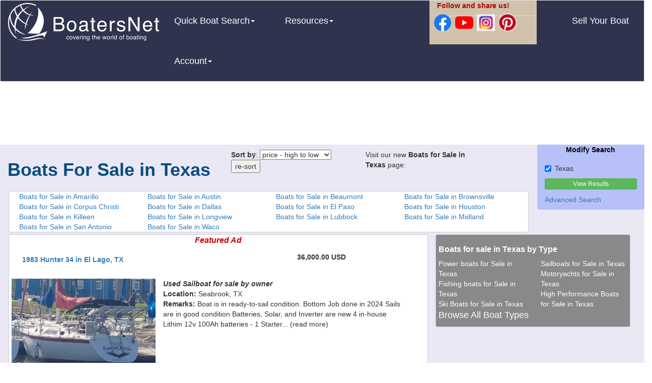

--- FILE ---
content_type: text/html; charset=UTF-8
request_url: https://www.boatersnet.net/boats-for-sale/browse.php/Texas/Any/Any
body_size: 10193
content:
<!DOCTYPE html>
<html lang="en">
<head>
<meta charset="utf-8">
<meta http-equiv="X-UA-Compatible" content="IE=edge">
<meta name="viewport" content="width=device-width, initial-scale=1">
<title>Boats For Sale in Texas by owner | BoatersNet</title>
<link rel="canonical" href="https://www.boatersnet.net/boats-for-sale/browse.php/Texas/Any/Any" />
<meta name="Description" content="Boats For Sale in Texas by owner. You can find many Boats For Sale in Texas on our site or sell your boat in Texas for nearly free." />
<meta name="Keywords" content="Boats For Sale in Texas, sell your boat in Texas, pontoon boats, sailboats, houseboats, motor yachts" />
<meta name="google-site-verification" content="mwGEvbGrkN5DSZDEjr8bYNa6dqdml-WAdiwbpW1xodw" />
<meta name="msvalidate.01" content="6312D409FB515710DCF7B336B430108E" />
</script>
<script type="text/javascript">
function MM_openBrWindow(theURL,winName,features) { //v2.0
  window.open(theURL,winName,features);
}
</script>
<!-- Bootstrap -->
<link href="https://www.boatersnet.net/css/bootstrap.css" rel="stylesheet">
<link href="https://www.boatersnet.net/bsstyle.css" rel="stylesheet" type="text/css">
<!--<link href="../css/bootstrap.css" rel="stylesheet">
<link href="bsstyle.css" rel="stylesheet" type="text/css">
--><style type="text/css">
.style18 {
	font-weight: bold;
	color: #CC0000;
}
.style19 {
	font-weight: bold;
}
.os_box {
	border: 1px solid #CCCCCC;
	padding-right: 5px;
	padding-left: 5px;
	margin: 2px;
	border-radius: 4px;
	background-color: #89898B;
}
</style>
<!-- HTML5 shim and Respond.js for IE8 support of HTML5 elements and media queries -->
<!-- WARNING: Respond.js doesn't work if you view the page via file:// -->
<!--[if lt IE 9]>
      <script src="https://oss.maxcdn.com/html5shiv/3.7.2/html5shiv.min.js"></script>
      <script src="https://oss.maxcdn.com/respond/1.4.2/respond.min.js"></script>
    <![endif]-->
</head>
<body>
<div id="fb-root"></div>
<script>(function(d, s, id) {
  var js, fjs = d.getElementsByTagName(s)[0];
  if (d.getElementById(id)) return;
  js = d.createElement(s); js.id = id;
  js.src = "//connect.facebook.net/en_US/sdk.js#xfbml=1&version=v2.5&appId=227677393930401";
  fjs.parentNode.insertBefore(js, fjs);
}(document, 'script', 'facebook-jssdk'));</script>
<nav class="navbar navbar-default">
      <div class="container-fluid hdr-bg">
        <div class="row hdr-bg">
         <div class="col-md-8"> 
        <!-- Brand and toggle get grouped for better mobile display --> 
        <div class="navbar-header">
          <button type="button" class="navbar-toggle collapsed" data-toggle="collapse" data-target="#topFixedNavbar1"><span class="sr-only">Toggle navigation</span><span class="icon-bar"></span><span class="icon-bar"></span><span class="icon-bar"></span></button>
          <a href="https://www.boatersnet.net/"><img src="https://www.boatersnet.net/site_pix/logo_full_inv_white_buffer.png" alt="BoatersNet logo" width="300" height="90" class="img-responsive"/></a></div>
        <!-- Collect the nav links, forms, and other content for toggling -->
        <div class="collapse navbar-collapse" id="topFixedNavbar1">
          <ul class="nav navbar-nav">
            <li class="dropdown navbar-text"><a href="#" class="dropdown-toggle" data-toggle="dropdown" role="button" aria-expanded="false">Quick Boat Search<span class="caret"></span></a>
              <ul class="dropdown-menu" role="menu">
                <li><a href="https://www.boatersnet.net/power-boats-for-sale/" title="Power Boats for Sale">Power Boats for Sale</a></li>
                <li><a href="https://www.boatersnet.net/fishing-boats-for-sale/" title="Fishing boats for Sale">Fishing Boats for Sale</a></li>
                <li><a href="https://www.boatersnet.net/houseboats-for-sale/" title="Houseboats for Sale">Houseboats for Sale</a></li>
                <li><a href="https://www.boatersnet.net/motor-yachts-for-sale/" title="Motor Yachts for Sale">Motor Yachts for Sale</a></li>
                <li><a href="https://www.boatersnet.net/pontoon-boats-for-sale/" title="Ski Boats for Sale">Pontoon Boats for Sale</a></li>
                <li><a href="https://www.boatersnet.net/ski-boats-for-sale/" title="Ski Boats for Sale">Ski Boats for Sale</a></li>
                <li><a href="https://www.boatersnet.net/sailboats-for-sale/" title="Sailboats for Sale">Sailboats for Sale</a></li>
                <li class="divider"></li>
                <li><a href="https://www.boatersnet.net/boats-for-sale/search.php" title="Advanced Search">Advanced Search</a></li>
              </ul>
            </li>
          </ul>
          <ul class="nav navbar-nav">
            <li class="dropdown navbar-text"><a href="#" class="dropdown-toggle" data-toggle="dropdown" role="button" aria-expanded="false">Resources<span class="caret"></span></a>
              <ul class="dropdown-menu" role="menu">
                <li><a href="https://www.boatersnet.net/buying_boat.php" title="Buying a Boat">Buying a Boat</a></li>
				<li><a href="https://www.boatersnet.net/selling_a_boat.php" title="Selling a Boat">Selling a Boat</a></li>
				<li class="divider"></li>
				<li><a href="https://www.boatersnet.net/boating_resources.php" title="Boating Resources">Boating Resources</a></li>
		    	<li><a href="https://www.boatersnet.net/charters/" title="BoatersNet Charters">BoatersNet Charters</a></li>				</ul>
				  </li>
              </ul>
          <ul class="nav navbar-nav">
            <li class="dropdown navbar-text"><a href="#" class="dropdown-toggle" data-toggle="dropdown" role="button" aria-expanded="false">Account<span class="caret"></span></a>
              <ul class="dropdown-menu" role="menu">
                <li><a href="https://www.boatersnet.net/login.php" title="Login/Register">Login/Register</a></li>
                <li class="divider"></li>
                <li><a href="https://www.boatersnet.net/account.php" title="My Account">My Account</a></li>
              </ul>
            </li>
          </ul>
        </div>
        </div>
    <div class="col-md-2 hdr-side">
        <div class="row orange-text"><div class="col-md-10"><p>Follow and share us!</p></div></div>
    <div class="row">
    <div class="table-responsive">
    <table class="table">
      <tr>
    <td width="20%"><div class="centered-element"><a href="https://www.facebook.com/sharer.php?u=https://www.boatersnet.net/boats-for-sale/browse.php/Texas/Any/Any" target="_blank">
        <img src="https://www.boatersnet.net/site_pix/f_logo_RGB-Blue_58.png" alt="Facebook share link" width="36"/> 
    </a></div></td>
        <td width="20%"><div class="centered-element"><a href="https://www.youtube.com/c/boatersnetvideos" target="_blank">
        <img src="https://www.boatersnet.net/site_pix/yt_icon_rgb.png" alt="YouTube share link" width="36" /> 
    </a></div></td>
        <td width="20%"><div class="centered-element"><a href="https://www.instagram.com/boatersnet" target="_blank">
        <img src="https://www.boatersnet.net/site_pix/instagram.bmp" alt="Instagram share link" width="36" /> 
    </a></div></td>
        <td width="20%"><div class="centered-element"><a data-pin-do="buttonBookmark" data-pin-custom="true" data-pin-tall="true" data-pin-round="true" href="https://www.pinterest.com/pin/create/button/"><img src="https://www.boatersnet.net/site_pix/Pinterest-badge-144px.png" alt="Pinterest share link" width="36"/></a>
        </div></td>
        <td width="20%"><p> </p>
     </tr> 
    </table> 
    </div>
        </div>
        <div class="row"><p style="font-size: small"> </p></div>
    </div>
       <div class="col-md-2">
          <ul class="nav navbar-nav navbar-right">
            <li><a href="https://www.boatersnet.net/sell-your-boat.php" title="Sell Your Boat" class="navbar-text">Sell Your Boat</a></li>
          </ul>
        </div>
        </div>
        </div>
        <!-- /.navbar-collapse -->
      <!-- /.container-fluid -->
    </nav>
    <!-- /.navbar-collapse -->  <div class="container-fluid hidden-xs">    
<div class="row">
      <div class="col-md-12">
    <p align="center">
        
<script async src="https://pagead2.googlesyndication.com/pagead/js/adsbygoogle.js?client=ca-pub-8770632020147669"
     crossorigin="anonymous"></script>
<ins class="adsbygoogle"
     style="display:inline-block;width:728px;height:90px"
     data-ad-client="ca-pub-8770632020147669"
     data-ad-slot="2107622856"></ins>
<script>
     (adsbygoogle = window.adsbygoogle || []).push({});
</script>

  </p>
</div>
</div>
</div>
<div class="container-fluid site-bg">
  <div class="row">
   <div class="col-md-10">
  <div class="row">
 <div class="col-xs-12" style="height:10px;">
 </div>
        <div class="col-md-5">
   <form id="frm_search_results" name="frm_search_results" method="get" action="https://www.boatersnet.net/boats-for-sale/browse.php">
           <h1 class="hdg_text" align="left">Boats For Sale in Texas</h1>
            <p align="left"></p>
                 </div>
<div class="col-md-3">
 <strong>Sort by</strong>:
        <select name="sort_by" size="1" id="sort_by">
                    <option value="price_asc"
          	 
          >price - low to high</option>
                    <option value="price_desc"
           selected="selected"	 
          >price - high to low</option>
                    <option value="year_asc"
          	 
          >year - low to high</option>
                    <option value="year_desc"
          	 
          >year - high to low</option>
                    <option value="length_asc"
          	 
          >length - low to high</option>
                    <option value="length_desc"
          	 
          >length - high to low</option>
                  </select>
           <input name="location" type="hidden" id="location" value="Texas" />
      <input name="mfg" type="hidden" id="mfg" value="Any" />
      <input name="boat_type" type="hidden" id="boat_type" value="Any" />
             <input type="submit" name="sub_sort" id="sub_sort" value="re-sort" />

  </div>
     </form>
     <div class="col-md-3">
      <p>Visit our new <strong>Boats for Sale in Texas</strong> page:<br>
<div class="fb-like" data-href="https://www.facebook.com/Boats-for-sale-in-Texas-1653127791605612/" data-width="300" data-layout="standard" data-action="like" data-show-faces="false" data-share="true"></div>
</p>
</div>
</div>
     <div class="row var_box">
    	 		<div class="col-md-3">
		<a href="https://www.boatersnet.net/boats-for-sale/browse.php/Amarillo-TX/Any/Any" title=" Boats for Sale in Amarillo Texas">Boats for Sale in Amarillo</a> 
		</div>
		 		<div class="col-md-3">
		<a href="https://www.boatersnet.net/boats-for-sale/browse.php/Austin-TX/Any/Any" title=" Boats for Sale in Austin Texas">Boats for Sale in Austin</a> 
		</div>
		 		<div class="col-md-3">
		<a href="https://www.boatersnet.net/boats-for-sale/browse.php/Beaumont-TX/Any/Any" title=" Boats for Sale in Beaumont Texas">Boats for Sale in Beaumont</a> 
		</div>
		 		<div class="col-md-3">
		<a href="https://www.boatersnet.net/boats-for-sale/browse.php/Brownsville-TX/Any/Any" title=" Boats for Sale in Brownsville Texas">Boats for Sale in Brownsville</a> 
		</div>
		 		<div class="col-md-3">
		<a href="https://www.boatersnet.net/boats-for-sale/browse.php/Corpus_Christi-TX/Any/Any" title=" Boats for Sale in Corpus Christi Texas">Boats for Sale in Corpus Christi</a> 
		</div>
		 		<div class="col-md-3">
		<a href="https://www.boatersnet.net/boats-for-sale/browse.php/Dallas-TX/Any/Any" title=" Boats for Sale in Dallas Texas">Boats for Sale in Dallas</a> 
		</div>
		 		<div class="col-md-3">
		<a href="https://www.boatersnet.net/boats-for-sale/browse.php/El_Paso-TX/Any/Any" title=" Boats for Sale in El Paso Texas">Boats for Sale in El Paso</a> 
		</div>
		 		<div class="col-md-3">
		<a href="https://www.boatersnet.net/boats-for-sale/browse.php/Houston-TX/Any/Any" title=" Boats for Sale in Houston Texas">Boats for Sale in Houston</a> 
		</div>
		 		<div class="col-md-3">
		<a href="https://www.boatersnet.net/boats-for-sale/browse.php/Killeen-TX/Any/Any" title=" Boats for Sale in Killeen Texas">Boats for Sale in Killeen</a> 
		</div>
		 		<div class="col-md-3">
		<a href="https://www.boatersnet.net/boats-for-sale/browse.php/Longview-TX/Any/Any" title=" Boats for Sale in Longview Texas">Boats for Sale in Longview</a> 
		</div>
		 		<div class="col-md-3">
		<a href="https://www.boatersnet.net/boats-for-sale/browse.php/Lubbock-TX/Any/Any" title=" Boats for Sale in Lubbock Texas">Boats for Sale in Lubbock</a> 
		</div>
		 		<div class="col-md-3">
		<a href="https://www.boatersnet.net/boats-for-sale/browse.php/Midland-TX/Any/Any" title=" Boats for Sale in Midland Texas">Boats for Sale in Midland</a> 
		</div>
		 		<div class="col-md-3">
		<a href="https://www.boatersnet.net/boats-for-sale/browse.php/San_Antonio-TX/Any/Any" title=" Boats for Sale in San Antonio Texas">Boats for Sale in San Antonio</a> 
		</div>
		 		<div class="col-md-3">
		<a href="https://www.boatersnet.net/boats-for-sale/browse.php/Waco-TX/Any/Any" title=" Boats for Sale in Waco Texas">Boats for Sale in Waco</a> 
		</div>
		  
   </div> 
		  </div>  
<!--   (2 modify search boxes!!)
-->     <div class="search_box col-sm-2 col-md-2 col-lg-2">
 <p class="style33 text-center">Modify Search<br>
  <form method="get" action="https://www.boatersnet.net/boats-for-sale/browse.php" id="bsearch"  class="form-horizontal">
<div class="checkbox">
  <label>
    <input type="checkbox" name="location" value="Texas" checked>
 Texas  </label>
</div>
</p>
       <p>
       <button type="submit" name="ms" value="Y" class="btn btn-success btn-block btn-xs">View Results</button>
<!--        <input type="submit" name="search2" id="search2" value="Find it!" />
-->      </p>
   </form>
     <p class="txt-wht"><a href="https://www.boatersnet.net/boats-for-sale/search.php">Advanced Search</a></p>
</div>
 </div>
  <div class="row">
 <div class="col-md-12">
 <div class="col-md-8">
       <div class="row">
  <div class="col-md-12 var_box">
          <div align="center">
                                  <span class="style22">Featured Ad</span>            <br />
          <table width="95%" border="0">
            <tr>
              <td width="70%"><h3 style= "font-size: 14px"><strong><a href="https://www.boatersnet.net/boats-for-sale/ads/1983_Hunter_34_124415.php" title="1983 Hunter 34 Sailboat for sale in El Lago, TX">1983 Hunter 34 in El Lago, TX</a></strong></h3></td>
              <td width="30%"><strong class="fltrt">
                36,000.00 USD              </strong></td>
            </tr>
          </table>
          <br />
        </div>
          <table width="95%" border="0">
        <tr>
          <td width="36%"><p><img src="https://www.boatersnet.net/ad_pix/124415_WhatsApp Image 2025-04-14 at 08.08.32_0f0620ce.jpg" alt="Boats For Sale in Texas by owner | 1983 Hunter 34" title="1983 Hunter 34 Sailboat for sale in El Lago, TX"width="300" height="200" style="object-fit: cover; max-width:100%; height:200px;" /></p></td>
           <td width="2%" valign="top"><p>&nbsp</p></td>
           <td width="60%" valign="top"><p><em><strong>
            Used Sailboat for sale by owner</strong></em> <br />
            <strong>Location: </strong>Seabrook, TX<br />
                                    <strong>Remarks:</strong> Boat is in ready-to-sail condition.
Bottom Job done in 2024
Sails are in good condition
Batteries, Solar, and Inverter are new
4 in-house Lithim 12v 100Ah batteries - 1 Starter... (read more)</p></td>
        </tr>
      </table>
    </div>
    </div>
    <div class="row">
  <div class="col-md-12 var_box">
          <div align="center">
                                  <span class="style22">Featured Ad</span>            <br />
          <table width="95%" border="0">
            <tr>
              <td width="70%"><h3 style= "font-size: 14px"><strong><a href="https://www.boatersnet.net/boats-for-sale/ads/2013_K2_Marine_Meridian_2104_118907.php" title="2013 K2 Marine Meridian 2104 Power boat for sale in Castroville, TX">2013 K2 Marine Meridian 2104 in Castroville, TX</a></strong></h3></td>
              <td width="30%"><strong class="fltrt">
                35,000.00 USD              </strong></td>
            </tr>
          </table>
          <br />
        </div>
          <table width="95%" border="0">
        <tr>
          <td width="36%"><p><img src="https://www.boatersnet.net/ad_pix/118907_R_IMG_1807 2.png" alt="Boats For Sale in Texas by owner | 2013 K2 Marine Meridian 2104" title="2013 K2 Marine Meridian 2104 Power boat for sale in Castroville, TX"width="300" height="200" style="object-fit: cover; max-width:100%; height:200px;" /></p></td>
           <td width="2%" valign="top"><p>&nbsp</p></td>
           <td width="60%" valign="top"><p><em><strong>
            Used Power boat for sale by owner</strong></em> <br />
            <strong>Location: </strong>Castroville, TX<br />
                                    <strong>Remarks:</strong> 2013 Frontier. 213 Yamaha F150XA, 230 Hr. Load Rite tandem trailer (New tires 1/23). 24V, 60 in. Riptide Terror (new 6/23). 10 ft. Power Pole.  Full boat cover. Console & Seat cove... (read more)</p></td>
        </tr>
      </table>
    </div>
    </div>
    <div class="row">
  <div class="col-md-12 var_box">
          <div align="center">
                                  <span class="style22">Featured Ad</span>            <br />
          <table width="95%" border="0">
            <tr>
              <td width="70%"><h3 style= "font-size: 14px"><strong><a href="https://www.boatersnet.net/boats-for-sale/ads/1997_21_foot_MALIBU_SUNSETTER_LX_110691.php" title="1997 21 foot MALIBU SUNSETTER LX Ski Boat for sale in Brownwood, TX">1997 21 foot MALIBU SUNSETTER LX in Brownwood, TX</a></strong></h3></td>
              <td width="30%"><strong class="fltrt">
                15,500.00 USD              </strong></td>
            </tr>
          </table>
          <br />
        </div>
          <table width="95%" border="0">
        <tr>
          <td width="36%"><p><img src="https://www.boatersnet.net/ad_pix/110691_289789085_3187748711465323_514989933197700084_n.jpg" alt="Boats For Sale in Texas by owner | 1997 21 foot MALIBU SUNSETTER LX" title="1997 21 foot MALIBU SUNSETTER LX Ski Boat for sale in Brownwood, TX"width="300" height="200" style="object-fit: cover; max-width:100%; height:200px;" /></p></td>
           <td width="2%" valign="top"><p>&nbsp</p></td>
           <td width="60%" valign="top"><p><em><strong>
            Used Ski Boat for sale by owner</strong></em> <br />
            <strong>Location: </strong>Brownwood, TX<br />
                                    <strong>Remarks:</strong> THIS BOAT HAS BEEN MAINTAINED METICULOUSLY. HOPEFULLY, THE PICTURES WILL DO IT JUSTICE. ALL MAINTENANCE IS CURRENT. PLEASE NOTE THAT ALL 4 TRAILER BUNKS WERE PROFESSIONALLY REPLACE... (read more)</p></td>
        </tr>
      </table>
    </div>
    </div>
    <div class="row">
  <div class="col-md-12 var_box">
          <div align="center">
                                              <br />
          <table width="95%" border="0">
            <tr>
              <td width="70%"><h3 style= "font-size: 14px"><strong><a href="https://www.boatersnet.net/boats-for-sale/ads/2017_42_foot_Leopard_Power_catamaran_110299.php" title="2017 42 foot Leopard Power catamaran Power boat for sale in Clear Lake Shores, TX">2017 42 foot Leopard Power catamaran in Clear Lake Shores, TX</a></strong></h3></td>
              <td width="30%"><strong class="fltrt">
                795,000.00 USD              </strong></td>
            </tr>
          </table>
          <br />
        </div>
          <table width="95%" border="0">
        <tr>
          <td width="36%"><p><img src="https://www.boatersnet.net/ad_pix/no_pic.png" alt="Boats For Sale in Texas by owner | 2017 42 foot Leopard Power catamaran" title="2017 42 foot Leopard Power catamaran Power boat for sale in Clear Lake Shores, TX"width="300" height="200" style="object-fit: cover; max-width:100%; height:200px;" /></p></td>
           <td width="2%" valign="top"><p>&nbsp</p></td>
           <td width="60%" valign="top"><p><em><strong>
            Used Power boat for sale by owner</strong></em> <br />
            <strong>Location: </strong>Clear Lake Shores, TX<br />
                                    <strong>Remarks:</strong> Beautiful </p></td>
        </tr>
      </table>
    </div>
    </div>
    <div class="row">
  <div class="col-md-12 var_box">
          <div align="center">
                                              <br />
          <table width="95%" border="0">
            <tr>
              <td width="70%"><h3 style= "font-size: 14px"><strong><a href="https://www.boatersnet.net/boats-for-sale/ads/2024_Crownline_270CR_118877.php" title="2024 Crownline 270CR Power boat for sale in Acton, TX">2024 Crownline 270CR in Acton, TX</a></strong></h3></td>
              <td width="30%"><strong class="fltrt">
                194,782.00 USD              </strong></td>
            </tr>
          </table>
          <br />
        </div>
          <table width="95%" border="0">
        <tr>
          <td width="36%"><p><img src="https://www.boatersnet.net/ad_pix/118877_CL 270CR.jpg" alt="Boats For Sale in Texas by owner | 2024 Crownline 270CR" title="2024 Crownline 270CR Power boat for sale in Acton, TX"width="300" height="200" style="object-fit: cover; max-width:100%; height:200px;" /></p></td>
           <td width="2%" valign="top"><p>&nbsp</p></td>
           <td width="60%" valign="top"><p><em><strong>
            New Power boat for sale by owner</strong></em> <br />
            <strong>Location: </strong>Acton, TX<br />
                                    <strong>Remarks:</strong> 2024 Crownline 270CR with a Mercruiser 6.2L B3 w/ DTS Controls and a Redline Tandem Axle Aluminum Trailer.</p></td>
        </tr>
      </table>
    </div>
    </div>
    <div class="row">
  <div class="col-md-12 var_box">
          <div align="center">
                                              <br />
          <table width="95%" border="0">
            <tr>
              <td width="70%"><h3 style= "font-size: 14px"><strong><a href="https://www.boatersnet.net/boats-for-sale/ads/2003_Outerlimits_42_126824.php" title="2003 Outerlimits 42 High Performance Boat for sale in Houston, TX">2003 Outerlimits 42 in Houston, TX</a></strong></h3></td>
              <td width="30%"><strong class="fltrt">
                193,000.00 USD              </strong></td>
            </tr>
          </table>
          <br />
        </div>
          <table width="95%" border="0">
        <tr>
          <td width="36%"><p><img src="https://img1.popsells.com/Listing/477855/16177671L.jpg" alt="Boats For Sale in Texas by owner | 2003 Outerlimits 42" title="2003 Outerlimits 42 High Performance Boat for sale in Houston, TX"width="300" height="200" style="object-fit: cover; max-width:100%; height:200px;" /></p></td>
           <td width="2%" valign="top"><p>&nbsp</p></td>
           <td width="60%" valign="top"><p><em><strong>
            Used High Performance Boat for sale</strong></em> <br />
            <strong>Location: </strong>Houston, Texas<br />
                                    <strong>Remarks:</strong> Stock #477855

Reason for selling is  Buying a SportFisherman .

This is a new advertisement, on the market just this week (Jan 19th). Always accepting offers!

Ultimate Go Fast Bo... (read more)</p></td>
        </tr>
      </table>
    </div>
    </div>
    <div class="row">
  <div class="col-md-12 var_box">
          <div align="center">
                                              <br />
          <table width="95%" border="0">
            <tr>
              <td width="70%"><h3 style= "font-size: 14px"><strong><a href="https://www.boatersnet.net/boats-for-sale/ads/2023_Veranda_V_One_25_118859.php" title="2023 Veranda V One 25 Power boat for sale in Acton, TX">2023 Veranda V One 25 in Acton, TX</a></strong></h3></td>
              <td width="30%"><strong class="fltrt">
                166,000.00 USD              </strong></td>
            </tr>
          </table>
          <br />
        </div>
          <table width="95%" border="0">
        <tr>
          <td width="36%"><p><img src="https://www.boatersnet.net/ad_pix/118859_V-one.jpg" alt="Boats For Sale in Texas by owner | 2023 Veranda V One 25" title="2023 Veranda V One 25 Power boat for sale in Acton, TX"width="300" height="200" style="object-fit: cover; max-width:100%; height:200px;" /></p></td>
           <td width="2%" valign="top"><p>&nbsp</p></td>
           <td width="60%" valign="top"><p><em><strong>
            New Power boat for sale by owner</strong></em> <br />
            <strong>Location: </strong>Acton, TX<br />
                                    <strong>Remarks:</strong> 2023 V One 25 Tri-Toon with a Yamaha XF425 and a Backtrack Tandem Axle Aluminum Trailer.</p></td>
        </tr>
      </table>
    </div>
    </div>
    <div class="row">
  <div class="col-md-12 var_box">
          <div align="center">
                                              <br />
          <table width="95%" border="0">
            <tr>
              <td width="70%"><h3 style= "font-size: 14px"><strong><a href="https://www.boatersnet.net/boats-for-sale/ads/2023_Veranda_V-ONE_25_118897.php" title="2023 Veranda V-ONE 25 Power boat for sale in Acton, TX">2023 Veranda V-ONE 25 in Acton, TX</a></strong></h3></td>
              <td width="30%"><strong class="fltrt">
                166,000.00 USD              </strong></td>
            </tr>
          </table>
          <br />
        </div>
          <table width="95%" border="0">
        <tr>
          <td width="36%"><p><img src="https://www.boatersnet.net/ad_pix/118897_V-One 25.jpg" alt="Boats For Sale in Texas by owner | 2023 Veranda V-ONE 25" title="2023 Veranda V-ONE 25 Power boat for sale in Acton, TX"width="300" height="200" style="object-fit: cover; max-width:100%; height:200px;" /></p></td>
           <td width="2%" valign="top"><p>&nbsp</p></td>
           <td width="60%" valign="top"><p><em><strong>
            New Power boat for sale by owner</strong></em> <br />
            <strong>Location: </strong>Acton, TX<br />
                                    <strong>Remarks:</strong> 2023 Veranda V-ONE 25 with a Yamaha XF425 and a Backtrack Tandem Axle Trailer.</p></td>
        </tr>
      </table>
    </div>
    </div>
    <div class="row">
  <div class="col-md-12 var_box">
          <div align="center">
                                              <br />
          <table width="95%" border="0">
            <tr>
              <td width="70%"><h3 style= "font-size: 14px"><strong><a href="https://www.boatersnet.net/boats-for-sale/ads/2022_Bennington_25QX_126210.php" title="2022 Bennington 25QX Power boat for sale in Wills Point, TX">2022 Bennington 25QX in Wills Point, TX</a></strong></h3></td>
              <td width="30%"><strong class="fltrt">
                155,000.00 USD              </strong></td>
            </tr>
          </table>
          <br />
        </div>
          <table width="95%" border="0">
        <tr>
          <td width="36%"><p><img src="https://img.popsells.com/interst_1_sell_your_1000x750.jpg" alt="Boats For Sale in Texas by owner | 2022 Bennington 25QX" title="2022 Bennington 25QX Power boat for sale in Wills Point, TX"width="300" height="200" style="object-fit: cover; max-width:100%; height:200px;" /></p></td>
           <td width="2%" valign="top"><p>&nbsp</p></td>
           <td width="60%" valign="top"><p><em><strong>
            Used Power boat for sale</strong></em> <br />
            <strong>Location: </strong>Wills Point, Texas<br />
                                    <strong>Remarks:</strong> Stock #468747

Reason for selling is  No longer needing .

This Bennington has now been on the market a couple months. Looking for any offers!

Beautiful 2022 Bennington 25QX with ... (read more)</p></td>
        </tr>
      </table>
    </div>
    </div>
    <div class="row">
  <div class="col-md-12 var_box">
          <div align="center">
                                              <br />
          <table width="95%" border="0">
            <tr>
              <td width="70%"><h3 style= "font-size: 14px"><strong><a href="https://www.boatersnet.net/boats-for-sale/ads/2024_Crownline_E255_Surf_118872.php" title="2024 Crownline E255 Surf Power boat for sale in Acton, TX">2024 Crownline E255 Surf in Acton, TX</a></strong></h3></td>
              <td width="30%"><strong class="fltrt">
                145,000.00 USD              </strong></td>
            </tr>
          </table>
          <br />
        </div>
          <table width="95%" border="0">
        <tr>
          <td width="36%"><p><img src="https://www.boatersnet.net/ad_pix/118872_CL E255 Surf.jpg" alt="Boats For Sale in Texas by owner | 2024 Crownline E255 Surf" title="2024 Crownline E255 Surf Power boat for sale in Acton, TX"width="300" height="200" style="object-fit: cover; max-width:100%; height:200px;" /></p></td>
           <td width="2%" valign="top"><p>&nbsp</p></td>
           <td width="60%" valign="top"><p><em><strong>
            New Power boat for sale by owner</strong></em> <br />
            <strong>Location: </strong>Acton, TX<br />
                                    <strong>Remarks:</strong> 2024 Crownline E255 Surf with Volvo FWD 350CE w/EVC Controls and a Heritage Tandem Axle Trailer.</p></td>
        </tr>
      </table>
    </div>
    </div>
    <div class="row">
  <div class="col-md-12 var_box">
          <div align="center">
                                              <br />
          <table width="95%" border="0">
            <tr>
              <td width="70%"><h3 style= "font-size: 14px"><strong><a href="https://www.boatersnet.net/boats-for-sale/ads/2023_MB_Sports_B52_25_Alpha_126015.php" title="2023 MB Sports B52 25 Alpha Power boat for sale in Gardendale, TX">2023 MB Sports B52 25 Alpha in Gardendale, TX</a></strong></h3></td>
              <td width="30%"><strong class="fltrt">
                143,000.00 USD              </strong></td>
            </tr>
          </table>
          <br />
        </div>
          <table width="95%" border="0">
        <tr>
          <td width="36%"><p><img src="https://img1.popsells.com/Listing/466460/15864385L.jpg" alt="Boats For Sale in Texas by owner | 2023 MB Sports B52 25 Alpha" title="2023 MB Sports B52 25 Alpha Power boat for sale in Gardendale, TX"width="300" height="200" style="object-fit: cover; max-width:100%; height:200px;" /></p></td>
           <td width="2%" valign="top"><p>&nbsp</p></td>
           <td width="60%" valign="top"><p><em><strong>
            Used Power boat for sale</strong></em> <br />
            <strong>Location: </strong>Gardendale, Texas<br />
                                    <strong>Remarks:</strong> Stock #466460

Reason for selling is  No longer using .

This MB Sports has now been on the market a couple months. Looking for any offers!

2023 MB Sports B52 25 Alpha in Clean Co... (read more)</p></td>
        </tr>
      </table>
    </div>
    </div>
    <div class="row">
  <div class="col-md-12 var_box">
          <div align="center">
                                              <br />
          <table width="95%" border="0">
            <tr>
              <td width="70%"><h3 style= "font-size: 14px"><strong><a href="https://www.boatersnet.net/boats-for-sale/ads/1998_Maxum_4600_SCB_126177.php" title="1998 Maxum 4600 SCB Motoryacht for sale in Copper Canyon, TX">1998 Maxum 4600 SCB in Copper Canyon, TX</a></strong></h3></td>
              <td width="30%"><strong class="fltrt">
                139,900.00 USD              </strong></td>
            </tr>
          </table>
          <br />
        </div>
          <table width="95%" border="0">
        <tr>
          <td width="36%"><p><img src="https://img1.popsells.com/Listing/467442/15940423L.jpg" alt="Boats For Sale in Texas by owner | 1998 Maxum 4600 SCB" title="1998 Maxum 4600 SCB Motoryacht for sale in Copper Canyon, TX"width="300" height="200" style="object-fit: cover; max-width:100%; height:200px;" /></p></td>
           <td width="2%" valign="top"><p>&nbsp</p></td>
           <td width="60%" valign="top"><p><em><strong>
            Used Motoryacht for sale</strong></em> <br />
            <strong>Location: </strong>Lewisville, Texas<br />
                                    <strong>Remarks:</strong> Stock #467442

Video of this vessel available at www [dot] popsells [dot] com/view/467442

Reason for selling is  Not using enough .

This Maxum has now been on the market a couple... (read more)</p></td>
        </tr>
      </table>
    </div>
    </div>
    <div class="row">
  <div class="col-md-12 var_box">
          <div align="center">
                                              <br />
          <table width="95%" border="0">
            <tr>
              <td width="70%"><h3 style= "font-size: 14px"><strong><a href="https://www.boatersnet.net/boats-for-sale/ads/2023_Crownline_270SS_118857.php" title="2023 Crownline 270SS Power boat for sale in Acton, TX">2023 Crownline 270SS in Acton, TX</a></strong></h3></td>
              <td width="30%"><strong class="fltrt">
                139,000.00 USD              </strong></td>
            </tr>
          </table>
          <br />
        </div>
          <table width="95%" border="0">
        <tr>
          <td width="36%"><p><img src="https://www.boatersnet.net/ad_pix/118857_CL 270SS.jpg" alt="Boats For Sale in Texas by owner | 2023 Crownline 270SS" title="2023 Crownline 270SS Power boat for sale in Acton, TX"width="300" height="200" style="object-fit: cover; max-width:100%; height:200px;" /></p></td>
           <td width="2%" valign="top"><p>&nbsp</p></td>
           <td width="60%" valign="top"><p><em><strong>
            New Power boat for sale by owner</strong></em> <br />
            <strong>Location: </strong>Acton, TX<br />
                                    <strong>Remarks:</strong> 2023 Crownline 270SS with a Mercury 6.2L Bravo III w/ DTS and a Heritage Tandem Axle Trailer.</p></td>
        </tr>
      </table>
    </div>
    </div>
    <div class="row">
  <div class="col-md-12 var_box">
          <div align="center">
                                              <br />
          <table width="95%" border="0">
            <tr>
              <td width="70%"><h3 style= "font-size: 14px"><strong><a href="https://www.boatersnet.net/boats-for-sale/ads/2024_Crownline_E255_118873.php" title="2024 Crownline E255 Power boat for sale in Acton, TX">2024 Crownline E255 in Acton, TX</a></strong></h3></td>
              <td width="30%"><strong class="fltrt">
                136,000.00 USD              </strong></td>
            </tr>
          </table>
          <br />
        </div>
          <table width="95%" border="0">
        <tr>
          <td width="36%"><p><img src="https://www.boatersnet.net/ad_pix/118873_CL E255.jpg" alt="Boats For Sale in Texas by owner | 2024 Crownline E255" title="2024 Crownline E255 Power boat for sale in Acton, TX"width="300" height="200" style="object-fit: cover; max-width:100%; height:200px;" /></p></td>
           <td width="2%" valign="top"><p>&nbsp</p></td>
           <td width="60%" valign="top"><p><em><strong>
            New Power boat for sale by owner</strong></em> <br />
            <strong>Location: </strong>Acton, TX<br />
                                    <strong>Remarks:</strong> 2024 Crownline E255 with a Mercruiser 6.2L B3 w/ DTS Controls and a Heritage Tandem Axle Trailer.</p></td>
        </tr>
      </table>
    </div>
    </div>
    <div class="row">
  <div class="col-md-12 var_box">
          <div align="center">
                                              <br />
          <table width="95%" border="0">
            <tr>
              <td width="70%"><h3 style= "font-size: 14px"><strong><a href="https://www.boatersnet.net/boats-for-sale/ads/2024_Crownline_260SS_Surf_118875.php" title="2024 Crownline 260SS Surf Power boat for sale in Acton, TX">2024 Crownline 260SS Surf in Acton, TX</a></strong></h3></td>
              <td width="30%"><strong class="fltrt">
                135,000.00 USD              </strong></td>
            </tr>
          </table>
          <br />
        </div>
          <table width="95%" border="0">
        <tr>
          <td width="36%"><p><img src="https://www.boatersnet.net/ad_pix/118875_CL 260SS Surf.jpg" alt="Boats For Sale in Texas by owner | 2024 Crownline 260SS Surf" title="2024 Crownline 260SS Surf Power boat for sale in Acton, TX"width="300" height="200" style="object-fit: cover; max-width:100%; height:200px;" /></p></td>
           <td width="2%" valign="top"><p>&nbsp</p></td>
           <td width="60%" valign="top"><p><em><strong>
            New Power boat for sale by owner</strong></em> <br />
            <strong>Location: </strong>Acton, TX<br />
                                    <strong>Remarks:</strong> 2024 Crownline 260SS Surf with a Volvo FWD 300CE w/ EVC Controls and a Heritage Tandem Axle Trailer.</p></td>
        </tr>
      </table>
    </div>
    </div>
    </div>
    <div class="col-md-4">
			
    <div class="col-md-12 os_box">
     <div class="row">
     <div class="col-md-12">
		<h2 class="white" style= "font-size: 16px"><strong>Boats for sale in Texas by Type</strong></h2> 
     </div>
     </div>
   <div class="row">
    	 <div class="col-md-6">
	  
     <a href="https://www.boatersnet.net/boats-for-sale/browse.php/Texas/Any/Power_boat" class="white" title=" Power boats for Sale in Texas">Power boats for Sale in Texas</a><br>
       
     <a href="https://www.boatersnet.net/boats-for-sale/browse.php/Texas/Any/Fishing_boat" class="white" title=" Fishing boats for Sale in Texas">Fishing boats for Sale in Texas</a><br>
       
     <a href="https://www.boatersnet.net/boats-for-sale/browse.php/Texas/Any/Ski_Boat" class="white" title=" Ski Boats for Sale in Texas">Ski Boats for Sale in Texas</a><br>
         </div>
    	 <div class="col-md-6">
	  
     <a href="https://www.boatersnet.net/boats-for-sale/browse.php/Texas/Any/Sailboat" class="white" title=" Sailboats for Sale in Texas">Sailboats for Sale in Texas</a><br>
       
     <a href="https://www.boatersnet.net/boats-for-sale/browse.php/Texas/Any/Motoryacht" class="white" title=" Motoryachts for Sale in Texas">Motoryachts for Sale in Texas</a><br>
       
     <a href="https://www.boatersnet.net/boats-for-sale/browse.php/Texas/Any/High_Performance_Boat" class="white" title=" High Performance Boats for Sale in Texas">High Performance Boats for Sale in Texas</a><br>
         </div>
        </div>
      <div class="row">
     <div class="col-md-8">
      <p><a href="https://www.boatersnet.net/boats-for-sale/all_types.php?location=Texas&mfg=Any&boat_type=Any" title="Browse All Boat Types" class="style17 white">Browse All Boat Types</a></p>
     </div>
     </div>
   </div>
       <div class="row">
   <div class="col-md-12">
    <p align="center">
<script async src="https://pagead2.googlesyndication.com/pagead/js/adsbygoogle.js?client=ca-pub-8770632020147669"
     crossorigin="anonymous"></script>
<ins class="adsbygoogle"
     style="display:inline-block;width:300px;height:250px"
     data-ad-client="ca-pub-8770632020147669"
     data-ad-slot="9445217540"></ins>
<script>
     (adsbygoogle = window.adsbygoogle || []).push({});
</script>
  </p>
 </div>
  </div>
        <div class="col-md-12 os_box">
     <div class="row">
     <div class="col-md-12">
		<h2 class="white" style= "font-size: 16px"><strong>Boats for sale in Texas by Manufacturer</strong></h2> 
     </div>
     </div>
   <div class="row">
    	 <div class="col-md-6">
	  
     <a href="https://www.boatersnet.net/boats-for-sale/browse.php/Texas/Crownline/Any" class="white" title="Crownline Boats for Sale in Texas">Crownline Boats for Sale in Texas</a><br>
       
     <a href="https://www.boatersnet.net/boats-for-sale/browse.php/Texas/Veranda/Any" class="white" title="Veranda Boats for Sale in Texas">Veranda Boats for Sale in Texas</a><br>
       
     <a href="https://www.boatersnet.net/boats-for-sale/browse.php/Texas/Nautic_Star/Any" class="white" title="Nautic Star Boats for Sale in Texas">Nautic Star Boats for Sale in Texas</a><br>
         </div>
    	 <div class="col-md-6">
	  
     <a href="https://www.boatersnet.net/boats-for-sale/browse.php/Texas/Xpress/Any" class="white" title="Xpress Boats for Sale in Texas">Xpress Boats for Sale in Texas</a><br>
       
     <a href="https://www.boatersnet.net/boats-for-sale/browse.php/Texas/Sea_Ray/Any" class="white" title="Sea Ray Boats for Sale in Texas">Sea Ray Boats for Sale in Texas</a><br>
       
     <a href="https://www.boatersnet.net/boats-for-sale/browse.php/Texas/Yamaha/Any" class="white" title="Yamaha Boats for Sale in Texas">Yamaha Boats for Sale in Texas</a><br>
         </div>
        </div>
      <div class="row">
     <div class="col-md-8">
      <p><a href="https://www.boatersnet.net/boats-for-sale/all_manufacturers.php?location=Texas&mfg=Any&boat_type=Any" title="Browse All Manufacturers" class="style17 white">Browse All Manufacturers</a></p> 
     </div>
     </div>
    </div>
     <div class="row">
   <div class="col-md-12">
    <p align="center">
        
<script async src="https://pagead2.googlesyndication.com/pagead/js/adsbygoogle.js?client=ca-pub-8770632020147669"
     crossorigin="anonymous"></script>
<ins class="adsbygoogle"
     style="display:inline-block;width:300px;height:250px"
     data-ad-client="ca-pub-8770632020147669"
     data-ad-slot="9445217540"></ins>
<script>
     (adsbygoogle = window.adsbygoogle || []).push({});
</script>

  </p>
 </div>
  </div>
   <div class="row">
 <div class="col-xs-12" style="height:20px;"></div>
 </div>
  <div class="row">
   <div class="col-md-12">
    <p align="center">
        
<script async src="https://pagead2.googlesyndication.com/pagead/js/adsbygoogle.js?client=ca-pub-8770632020147669"
     crossorigin="anonymous"></script>
<ins class="adsbygoogle"
     style="display:inline-block;width:300px;height:250px"
     data-ad-client="ca-pub-8770632020147669"
     data-ad-slot="9445217540"></ins>
<script>
     (adsbygoogle = window.adsbygoogle || []).push({});
</script>

  </p>
 </div>
  </div>
  </div>
 </div>
 </div>
      <p align="left"></p>
<!--end of if statement for records found     
-->      
 <div class="row">
 <div class="col-md-8">
 	       <p align="center" class="clear"><a href="https://www.boatersnet.net/boats-for-sale/search.php" class="text_xl black">New Search</a></p>
      <!-- <div style="clear:both;"></div>-->
      <table width="50%" border="0" align="center" bgcolor="#eeeeee">
        <tr>
          <td align="center">          </td>
          <td align="center">          </td>
          <td align="center">              <a href="?pageNum_rs_search_results=1&totalRows_rs_search_results=191" class="text_xl black">Next</a>
                        </td>
          <td align="center">              <a href="?pageNum_rs_search_results=12&totalRows_rs_search_results=191" class="text_xl black">Last</a>
                        </td>
        </tr>
      </table>
      <p align="center"><a href="https://www.boatersnet.net/sell_your_boat.php" class="text_xl black">Place an ad to sell your boat</a></p>
</div>
  </div>
  <div class="container-fluid hidden-xs">    
<div class="row">
      <div class="col-md-12">
    <p align="center">
        
<script async src="https://pagead2.googlesyndication.com/pagead/js/adsbygoogle.js?client=ca-pub-8770632020147669"
     crossorigin="anonymous"></script>
<ins class="adsbygoogle"
     style="display:inline-block;width:728px;height:90px"
     data-ad-client="ca-pub-8770632020147669"
     data-ad-slot="2107622856"></ins>
<script>
     (adsbygoogle = window.adsbygoogle || []).push({});
</script>

  </p>
</div>
</div>
</div> 
         <div class="col-md-12 var_box">
         <div class="row">
         <div class="col-md-12 align="justify"">
 		  <h1 class="hdg_text" style="font-size:3rem">Boating in Texas</h1>
 <p align="justify">Welcome to  <a href="https://wwww.boatersnet/net">BoatersNet</a>, your hub for buying and selling boats in Texas! 
</p>
<p>When in a large state like Texas, we acknowledge that the search for the ideal boat and the platform to sell your boat can sometimes feel like venturing into unknown territory. Find the ideal boat to fit your needs and tastes by looking through our diverse collection of boats for sale.  
</p><p>
Making the boat buying and selling process as simple and enjoyable as possible for our fellow Texans is the primary goal of our business. If you think that it is the right time to give your <em>used boats for sale in Texas</em> and get a new one, BoatersNet is an ideal choice.     
</p><p>
With our broad catalog, we highlight a variety of both new and used boats designed for different tastes and wallets. From high-speed power boats for adrenaline lovers to fishing boats, we have an array of options for all water sports lovers.    
</p><p>
From sleek cruisers perfect for Gulf Coast adventures to high-performance vessels designed for adrenaline-fueled escapades, we have something for everyone. Our inventory includes classic sailboats, luxurious Motoryacht, and more, all meeting stringent quality standards. Each vessel promises superior craftsmanship and seaworthiness, ensuring unforgettable experiences on the water.  
</p>
  <h1 class="hdg_text" style="font-size:3rem">FAQs</h1>
  <h2 class="hdg_text" style="font-size:2rem; line-height:1.5">1. What types of boats does BoatersNet have for sale in Texas? 
</h2>
 <p>At BoatersNet, we present a broad range of <a href="https://www.boatersnet.net/boats-for-sale/all_types.php?location=Texas&mfg=Any&boat_type=Any">boats for sale in Texas</a> that can meet the different tastes and requirements of our customers. Our inventory ranges from powerboats, fishing boats, ski boats, sailboats, and Motoryacht to high-performance boats. Besides that, we include <a href="https://www.boatersnet.net/boats-for-sale/all_manufacturers.php?location=Texas&mfg=Any&boat_type=Any">popular boat manufacturers</a> like CrownLine, Veranda, Bayliner, Nautic Star, Tracker, and Tahoe. Regardless of the type of water sports you enjoy, whether it is thrilling speed, quiet fishing, or leisurely boating, we make sure that there is a suitable boat for you to board on your water adventures. We also offer trade-in options to customers who wish to trade their old boat for a newer model.  
</p>
  <h2 class="hdg_text" style="font-size:2rem; line-height:1.5">2. Are there any specific <a href="https://tpwd.texas.gov/education/boater-education/faq#:~:text=work%20in%20Texas%3F-,Who%20must%20take%20boater%20education%3F,the%20Texas%20Water%20Safety%20Act.">regulations for boating on Texas</a> lakes and rivers?  
 </h2>
<p>Yes, Texas has various regulations aimed at ensuring the safety of all waterway users. Speed limits are enforced near docks, marinas, and congested areas, while navigational rules dictate right-of-way and safe passage protocols. Essential safety equipment such as life jackets, fire extinguishers, navigation lights, and sound-producing devices must be onboard every vessel.</p> 
<p>Moreover, operating a boat under the influence of alcohol or drugs is strictly prohibited. Boater education is mandated for individuals born after September 1, 1993, with approved courses available through the Texas Parks and Wildlife Department. Additionally, each lake or river may have its own specific rules, so it's essential to familiarize yourself with local regulations before boating. </p>
  <h2 class="hdg_text" style="font-size:2rem; line-height:1.5">3. <a href="https://tpwd.texas.gov/education/boater-education/faq#:~:text=work%20in%20Texas%3F-,Who%20must%20take%20boater%20education%3F,the%20Texas%20Water%20Safety%20Act.">Do I require a boating license in Texas?</a>   
 </h2>
<p>Yes, Texas law requires anyone born on or after September 1, 1993, to complete a boater education course to operate a vessel powered by a motor of more than 15 horsepower, a wind-blown vessel over 14 feet in length, or a personal watercraft (PWC).  </p> 
<p>Moreover, operating a boat under the influence of alcohol or drugs is strictly prohibited. Boater education is mandated for individuals born after September 1, 1993, with approved courses available through the Texas Parks and Wildlife Department. Additionally, each lake or river may have its own specific rules, so it's essential to familiarize yourself with local regulations before boating. </p>
  <h2 class="hdg_text" style="font-size:2rem; line-height:1.5">4. Are there any particular types of boats that are popular or well-suited for Texas boating?  
 </h2>
<p>Popular boat types in Texas include bass boats for fishing, pontoon boats for leisurely cruises, and ski boats for water sports on lakes and rivers. However, the best type of boat depends on individual preferences and intended activities.</p> 
  <h2 class="hdg_text" style="font-size:2rem; line-height:1.5">5. Can I take the Silverton 410 Sport Bridge for a luxury yacht cruise along the Gulf Coast of Texas? 
</h2>
 <p>Absolutely. You can take the <a href="https://www.boatersnet.net/boats-for-sale/ads/2003_Silverton_410_Sport_Bridge_93938.php">Silverton 410 Sport Bridge</a> for a luxury boat tour down Texas' Gulf Coast. With its roomy salon and expansive flybridge, this elegant and roomy yacht provides plenty of space for entertaining guests. The Silverton 410 Sport Bridge offers an ideal platform for an opulent and unforgettable cruising experience, whether your goal is to explore the lively coastal environment or unwind and take in the stunning views of the Gulf Coast.</p> 

  <h2 class="hdg_text" style="font-size:2rem; line-height:1.5">6. How well does the Carolina Skiff Sea Chaser 23LX perform for cruising and fishing on the lakes and rivers of Texas? 
</h2>
<p>On Texas's lakes and rivers, the <a href="https://www.boatersnet.net/boats-for-sale/ads/2015_Carolina_Skiff_Sea_Chaser_23LX_80874.php">Carolina Skiff Sea Chaser 23LX</a> is an excellent choice for fishing as well as cruising. Its adaptable design makes it easy to operate, which makes it perfect for touring the Lone Star State's many rivers. This boat offers the ideal setting for making lifelong memories on the seas of Texas with plenty of deck space, storage possibilities, and fishing conveniences. </p>
  <h2 class="hdg_text" style="font-size:2rem; line-height:1.5">7. Is the Bayliner VR5 suitable for family-friendly boating adventures on the Texas lakes? 
 </h2>
<p>Yes, the <a href="https://www.boatersnet.net/boats-for-sale/ads/2020_Bayliner_VR5_107663.php">Bayliner VR5</a> is an excellent choice for family-friendly boating adventures on Texas lakes. With its spacious layout, comfortable seating, and versatile design, the Bayliner VR5 offers ample room for family and friends to enjoy a day out on the water. Whether you're cruising, water skiing, or simply soaking up the sun, this boat provides a smooth and enjoyable ride, making it ideal for creating lasting memories with your loved ones on the beautiful lakes of Texas. 
</p>
 <h2 class="hdg_text" style="font-size:2rem; line-height:1.5">8. Do you have yachts for sale in Texas on Boaters Net?    
 </h2>
<p>Yes, we have a selection of <a href="https://www.yachtsfsbo.com/browse.php?location=Texas&mfg=Any&boat_type=Any">yachts for sale in Texas</a> on our affiliate company YachtsFSBO. Whether you're searching for a luxurious Motoryacht or an elegant sailboat, we offer a variety of yachts suited for Texan waters. Some of the yacht options are the 1979 Stamas 32 Sport Sedan, the 2003 Silverton 410 Sport Bridge, and the 1985 Mainship 36 Dualcabin. </p>
<hr>
<p>To find the perfect boat for your Texas adventures, explore our diverse range of boats for sale in Texas. Start your boating journey with us today!  </p>


 

   

  



 



 



 


 

   

  

 

  


         </div>
         </div>       
	 </div>
	 <p>&nbsp;</p>
     </div>
 <div class="container-fluid">
       <div class="row footer-box">
    <div class="col-md-2">
      <p><a href="https://www.boatersnet.net/" title="Login/Register" rel="nofollow" class="white">Login/Register</a><br>
      <a href="https://www.boatersnet.net/account.php" title="My Account" rel="nofollow" class="white">My Account</a><br></p>
    </div>
    <div class="col-md-2">
      <p><a href="https://www.boatersnet.net/why_us.php" title="Why Choose Us?" rel="nofollow" class="white">Why choose Us?</a><br>
      <a href="https://www.boatersnet.net/brokers_dealers.php" title="Boat Brokers and Dealers" rel="nofollow" class="white">Boat Brokers and Dealers</a><br></p>
    </div>
    <div class="col-md-2">
      <p><a href="https://www.boatersnet.net/help.php" title="Help" rel="nofollow" class="white">Help</a><br>
      <a href="https://www.boatersnet.net/contact_us.php" title="Contact Us" rel="nofollow" class="white">Contact Us</a></p>
    </div>
    <div class="col-md-2">
      <p><a href="https://www.boatersnet.net/security_center.php" title="Security Center" rel="nofollow" class="white">Security Center</a><br>
      <a href="https://www.boatersnet.net/privacy_policy.php" title="Privacy Policy" class="white" rel="nofollow">Privacy Policy</a><br>
      <a href="https://www.boatersnet.net/terms_use.php" title="Terms of Use" rel="nofollow" class="white">Terms of Use</a><br></p>
    </div>
    <div class="col-md-2">      
    <p><a href="https://www.boatersnet.net/boating_resources.php" title="Boating Resources" rel="nofollow" class="white">Boating Resources</a><br>
     </p>
</div>
    <div class="col-md-2">
    <p>&nbsp;</p>
       <p align="center"><img src="https://www.boatersnet.net/site_pix/logo_full_inv_white_buffer.png" alt="BoatersNet logo" width="300" height="90" class="img-responsive"/></p> </div>
  <div class="row">
    <div class="col-md-6 col-md-offset-3 col-lg-offset-1 col-lg-10">
<p class="text-center white">Copyright &copy; 2026 &middot; All Rights Reserved &middot; BoatersNet, LLC</p>
    </div>
</div>
</div>
<script async defer src="//assets.pinterest.com/js/pinit.js"></script></div>
<!-- jQuery (necessary for Bootstrap's JavaScript plugins) --> 
<script src="https://www.boatersnet.net/js/jquery-1.11.2.min.js"></script>

<!-- Include all compiled plugins (below), or include individual files as needed --> 
<script src="https://www.boatersnet.net/js/bootstrap.js"></script>
</div>
</body>
</html>

--- FILE ---
content_type: text/html; charset=utf-8
request_url: https://www.google.com/recaptcha/api2/aframe
body_size: 268
content:
<!DOCTYPE HTML><html><head><meta http-equiv="content-type" content="text/html; charset=UTF-8"></head><body><script nonce="2DM_V3v02A5qa1RZ5SH3hw">/** Anti-fraud and anti-abuse applications only. See google.com/recaptcha */ try{var clients={'sodar':'https://pagead2.googlesyndication.com/pagead/sodar?'};window.addEventListener("message",function(a){try{if(a.source===window.parent){var b=JSON.parse(a.data);var c=clients[b['id']];if(c){var d=document.createElement('img');d.src=c+b['params']+'&rc='+(localStorage.getItem("rc::a")?sessionStorage.getItem("rc::b"):"");window.document.body.appendChild(d);sessionStorage.setItem("rc::e",parseInt(sessionStorage.getItem("rc::e")||0)+1);localStorage.setItem("rc::h",'1768930029675');}}}catch(b){}});window.parent.postMessage("_grecaptcha_ready", "*");}catch(b){}</script></body></html>